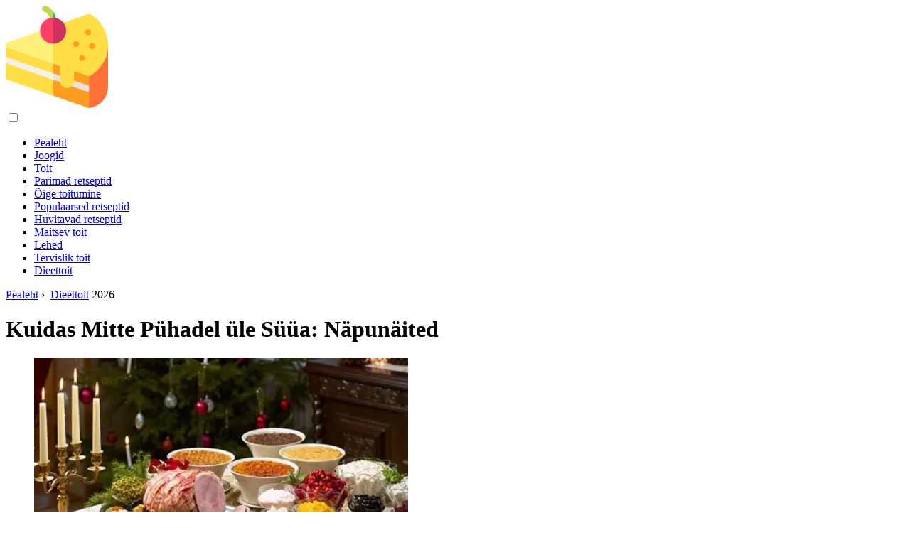

--- FILE ---
content_type: text/html; charset=UTF-8
request_url: https://et.palatabledishes.com/10810450-how-not-to-overeat-on-holidays-tips
body_size: 10818
content:
<!DOCTYPE html>

<html lang="et" prefix="og: http://ogp.me/ns#">

<head>

  
<title>Kuidas Mitte Pühadel üle Süüa: Näpunäited | Dieettoit</title>
<meta charset="UTF-8">
<meta name="description" content="Uue aasta eelse kaalulangetuse teema on aktuaalsem kui kunagi varem, kuid paraku lõpeb põhimõtteliselt kõik uusaastalauas totaalse ahmimisega. Lõppude lõpuks seadsime eesmärgi - uueks aastaks kaalust alla võtta ja kaalust alla võtta, mis tähendab, et saate puhta südametunnistusega toidu juurde naasta">
<meta name="viewport" content="width=device-width,initial-scale=1.0">
<meta name="robots" content="max-image-preview:large">

<meta property="og:title" content="Kuidas Mitte Pühadel üle Süüa: Näpunäited | Dieettoit">
<meta property="og:description" content="Uue aasta eelse kaalulangetuse teema on aktuaalsem kui kunagi varem, kuid paraku lõpeb põhimõtteliselt kõik uusaastalauas totaalse ahmimisega. Lõppude lõpuks seadsime eesmärgi - uueks aastaks kaalust alla võtta ja kaalust alla võtta, mis tähendab, et saate puhta südametunnistusega toidu juurde naasta">
<meta property="og:site_name" content="Palatable Dishes">
<meta property="og:locale" content="et_EE">
<meta property="og:type" content="article">
<meta property="og:url" content="https://et.palatabledishes.com/10810450-how-not-to-overeat-on-holidays-tips">
<meta property="og:image" content="https://i.palatabledishes.com/images/013/image-37257-2-j.webp">

<link rel="canonical" href="https://et.palatabledishes.com/10810450-how-not-to-overeat-on-holidays-tips">
<link rel="icon" type="image/png" sizes="48x48" href="https://palatabledishes.com/favicon.png">

<link rel="alternate" hreflang="x-default" href="https://palatabledishes.com/10810450-how-not-to-overeat-on-holidays-tips">
<link rel="alternate" hreflang="de" href="https://palatabledishes.com/10810450-how-not-to-overeat-on-holidays-tips">
<link rel="alternate" hreflang="nl" href="https://nl.palatabledishes.com/10810450-how-not-to-overeat-on-holidays-tips">
<link rel="alternate" hreflang="en" href="https://en.palatabledishes.com/10810450-how-not-to-overeat-on-holidays-tips">
<link rel="alternate" hreflang="af" href="https://af.palatabledishes.com/10810450-how-not-to-overeat-on-holidays-tips">
<link rel="alternate" hreflang="ar" href="https://ar.palatabledishes.com/10810450-how-not-to-overeat-on-holidays-tips">
<link rel="alternate" hreflang="az" href="https://az.palatabledishes.com/10810450-how-not-to-overeat-on-holidays-tips">
<link rel="alternate" hreflang="bg" href="https://bg.palatabledishes.com/10810450-how-not-to-overeat-on-holidays-tips">
<link rel="alternate" hreflang="bn" href="https://bn.palatabledishes.com/10810450-how-not-to-overeat-on-holidays-tips">
<link rel="alternate" hreflang="bs" href="https://bs.palatabledishes.com/10810450-how-not-to-overeat-on-holidays-tips">
<link rel="alternate" hreflang="ca" href="https://ca.palatabledishes.com/10810450-how-not-to-overeat-on-holidays-tips">
<link rel="alternate" hreflang="cs" href="https://cs.palatabledishes.com/10810450-how-not-to-overeat-on-holidays-tips">
<link rel="alternate" hreflang="el" href="https://el.palatabledishes.com/10810450-how-not-to-overeat-on-holidays-tips">
<link rel="alternate" hreflang="es" href="https://es.palatabledishes.com/10810450-how-not-to-overeat-on-holidays-tips">
<link rel="alternate" hreflang="et" href="https://et.palatabledishes.com/10810450-how-not-to-overeat-on-holidays-tips">
<link rel="alternate" hreflang="fi" href="https://fi.palatabledishes.com/10810450-how-not-to-overeat-on-holidays-tips">
<link rel="alternate" hreflang="fr" href="https://fr.palatabledishes.com/10810450-how-not-to-overeat-on-holidays-tips">
<link rel="alternate" hreflang="he" href="https://he.palatabledishes.com/10810450-how-not-to-overeat-on-holidays-tips">
<link rel="alternate" hreflang="hr" href="https://hr.palatabledishes.com/10810450-how-not-to-overeat-on-holidays-tips">
<link rel="alternate" hreflang="hu" href="https://hu.palatabledishes.com/10810450-how-not-to-overeat-on-holidays-tips">
<link rel="alternate" hreflang="hy" href="https://hy.palatabledishes.com/10810450-how-not-to-overeat-on-holidays-tips">
<link rel="alternate" hreflang="id" href="https://id.palatabledishes.com/10810450-how-not-to-overeat-on-holidays-tips">
<link rel="alternate" hreflang="it" href="https://it.palatabledishes.com/10810450-how-not-to-overeat-on-holidays-tips">
<link rel="alternate" hreflang="ka" href="https://ka.palatabledishes.com/10810450-how-not-to-overeat-on-holidays-tips">
<link rel="alternate" hreflang="kk" href="https://kk.palatabledishes.com/10810450-how-not-to-overeat-on-holidays-tips">
<link rel="alternate" hreflang="ky" href="https://ky.palatabledishes.com/10810450-how-not-to-overeat-on-holidays-tips">
<link rel="alternate" hreflang="lt" href="https://lt.palatabledishes.com/10810450-how-not-to-overeat-on-holidays-tips">
<link rel="alternate" hreflang="lv" href="https://lv.palatabledishes.com/10810450-how-not-to-overeat-on-holidays-tips">
<link rel="alternate" hreflang="mn" href="https://mn.palatabledishes.com/10810450-how-not-to-overeat-on-holidays-tips">
<link rel="alternate" hreflang="ms" href="https://ms.palatabledishes.com/10810450-how-not-to-overeat-on-holidays-tips">
<link rel="alternate" hreflang="no" href="https://no.palatabledishes.com/10810450-how-not-to-overeat-on-holidays-tips">
<link rel="alternate" hreflang="pl" href="https://pl.palatabledishes.com/10810450-how-not-to-overeat-on-holidays-tips">
<link rel="alternate" hreflang="pt" href="https://pt.palatabledishes.com/10810450-how-not-to-overeat-on-holidays-tips">
<link rel="alternate" hreflang="ro" href="https://ro.palatabledishes.com/10810450-how-not-to-overeat-on-holidays-tips">
<link rel="alternate" hreflang="sk" href="https://sk.palatabledishes.com/10810450-how-not-to-overeat-on-holidays-tips">
<link rel="alternate" hreflang="sl" href="https://sl.palatabledishes.com/10810450-how-not-to-overeat-on-holidays-tips">
<link rel="alternate" hreflang="sq" href="https://sq.palatabledishes.com/10810450-how-not-to-overeat-on-holidays-tips">
<link rel="alternate" hreflang="sv" href="https://sv.palatabledishes.com/10810450-how-not-to-overeat-on-holidays-tips">
<link rel="alternate" hreflang="sw" href="https://sw.palatabledishes.com/10810450-how-not-to-overeat-on-holidays-tips">
<link rel="alternate" hreflang="th" href="https://th.palatabledishes.com/10810450-how-not-to-overeat-on-holidays-tips">
<link rel="alternate" hreflang="tl" href="https://tl.palatabledishes.com/10810450-how-not-to-overeat-on-holidays-tips">
<link rel="alternate" hreflang="tr" href="https://tr.palatabledishes.com/10810450-how-not-to-overeat-on-holidays-tips">
<link rel="alternate" hreflang="uz" href="https://uz.palatabledishes.com/10810450-how-not-to-overeat-on-holidays-tips">
<link rel="alternate" hreflang="vi" href="https://vi.palatabledishes.com/10810450-how-not-to-overeat-on-holidays-tips">



  
  <script type="application/ld+json">
  {
  "@context":"https://schema.org",
  "@type":"Article",
  "url": "https://et.palatabledishes.com/10810450-how-not-to-overeat-on-holidays-tips",
  "headline": "Kuidas Mitte Pühadel üle Süüa: Näpunäited",
  "keywords": "",
  "description": "Uue aasta eelse kaalulangetuse teema on aktuaalsem kui kunagi varem, kuid paraku lõpeb põhimõtteliselt kõik uusaastalauas totaalse ahmimisega. Lõppude lõpuks seadsime eesmärgi - uueks aastaks kaalust alla võtta ja kaalust alla võtta, mis tähendab, et saate puhta südametunnistusega toidu juurde naasta",
  "inLanguage": "et",
  "dateCreated":"2023-12-17T01:45",
  "dateModified":"2025-01-24T11:26",
  "datePublished":"2023-12-17T01:45",
  "typicalAgeRange":"12+",   
  "mainEntityOfPage":{"@type": "WebPage","@id": "https://et.palatabledishes.com/10810450-how-not-to-overeat-on-holidays-tips"},  
  "author":{"@context":"https://schema.org","@type":"Person","name":"Brandon Turner","email":"turner@palatabledishes.com"},
  "image":{"@type": "ImageObject","url": "https://i.palatabledishes.com/images/013/image-37257-2-j.webp"},
  "publisher":{"@type": "Organization","name": "Anonymous","logo": "https://i.palatabledishes.com/logo-144x144.png"}
  }
  
}
  </script>
  
</head>

<body class="bg-light">



<header>
<a href="/" title="Pealeht" rel="home" class="logo"><img src="https://i.palatabledishes.com/logo-144x144.png" loading="lazy" alt="Logo et.palatabledishes.com" title="Logo et.palatabledishes.com" width="144" height="144"></a>
</header>

<nav itemscope itemtype="https://schema.org/SiteNavigationElement" class="menu--toggle">

<input id="menu--toggle" type="checkbox" aria-label="Menu"><label for="menu--toggle" aria-label="Menu"><span></span></label>

<ul>
<li><a href="/" title="Pealeht" rel="home" itemprop="url"><span itemprop="name">Pealeht</span></a></li>
<li><a href="/beverages/1" title="Joogid" rel="category tag" itemprop="url"><span itemprop="name">Joogid</span></a></li><li><a href="/food/1" title="Toit" rel="category tag" itemprop="url"><span itemprop="name">Toit</span></a></li><li><a href="/best-recipes/1" title="Parimad retseptid" rel="category tag" itemprop="url"><span itemprop="name">Parimad retseptid</span></a></li><li><a href="/proper-nutrition/1" title="Õige toitumine" rel="category tag" itemprop="url"><span itemprop="name">Õige toitumine</span></a></li><li><a href="/popular-recipes/1" title="Populaarsed retseptid" rel="category tag" itemprop="url"><span itemprop="name">Populaarsed retseptid</span></a></li><li><a href="/interesting-recipes/1" title="Huvitavad retseptid" rel="category tag" itemprop="url"><span itemprop="name">Huvitavad retseptid</span></a></li><li><a href="/delicious-food/1" title="Maitsev toit" rel="category tag" itemprop="url"><span itemprop="name">Maitsev toit</span></a></li><li><a href="/pages/1" title="Lehed" rel="category tag" itemprop="url"><span itemprop="name">Lehed</span></a></li><li><a href="/healthy-food/1" title="Tervislik toit" rel="category tag" itemprop="url"><span itemprop="name">Tervislik toit</span></a></li><li><a href="/diet-food/1" title="Dieettoit" rel="category tag" itemprop="url"><span itemprop="name">Dieettoit</span></a></li>
</ul>

</nav>
<div class="main-container container">

  <div class="row">

    <div class="col-lg-8">
      <div class="content-box">

        <main class="entry mb-0">

          <div class="single-post__entry-header entry__header">

            <nav itemscope itemtype="https://schema.org/BreadcrumbList">
              <span itemprop="itemListElement" itemscope itemtype="https://schema.org/ListItem"><a href="/" title="Pealeht" rel="home" itemprop="item" class="entry__meta-category entry__meta-category--label entry__meta-category--green"><span itemprop="name">Pealeht</span></a><meta itemprop="position" content="1"></span>&nbsp;›&nbsp;
              <span itemprop="itemListElement" itemscope itemtype="https://schema.org/ListItem"><a href="/diet-food/1" title="Dieettoit" rel="category tag" class="entry__meta-category entry__meta-category--label entry__meta-category--green" itemprop="item"><span itemprop="name">Dieettoit</span></a><meta itemprop="position" content="2"></span> 2026            </nav>

            <h1>Kuidas Mitte Pühadel üle Süüa: Näpunäited</h1>

          </div>

          <div>

            <div class="ag-colum-left">
              <div class="ag-box">
                
<script>
atOptions={"key":"3ef8ee98ac398ee39a794ef29e38f326","format":"iframe","height":250,"width":300,"params":{}};
</script>
<script data-cfasync="false" src="https://outwardtimetable.com/3ef8ee98ac398ee39a794ef29e38f326/invoke.js"></script>
              </div>
            </div>

            <div class="ag-colum-right">
              <div class="ag-box">
                
  <figure class="image" itemscope itemtype="https://schema.org/ImageObject">
  <img src="https://i.palatabledishes.com/images/013/image-37257-2-j.webp" loading="lazy" alt="Kuidas Mitte Pühadel üle Süüa: Näpunäited" title="Kuidas Mitte Pühadel üle Süüa: Näpunäited" itemprop="contentUrl" width="526" height="328" />
<meta itemprop="width" content="526px">
<meta itemprop="height" content="328px">
  <figcaption itemprop="name">Kuidas Mitte Pühadel üle Süüa: Näpunäited</figcaption>
  </figure>
                </div>
            </div>

          </div>

          <div class="supply">
<h2>Sisukord:</h2>
<ul>
<li><a href="#menu-1">Uusaasta menüü</a></li>
<li><a href="#menu-2">Joogid uusaasta laual</a></li>
</ul>
</div>

          
          <div class="entry__article-wrap">
            <div class="entry__article">

              <article>
                <div class="article-info">
                  <ul>
                    <li><span class="info-icon">&#x1F464;</span> <strong>Autor</strong> <span>Brandon Turner</span> <span class="info-icon">&#x1F4E7;</span> <a href="/cdn-cgi/l/email-protection#6f1b1a1d010a1d2f1f0e030e1b0e0d030a0b061c070a1c410c0002"><span class="__cf_email__" data-cfemail="b2c6c7c0dcd7c0f2c2d3ded3c6d3d0ded7d6dbc1dad7c19cd1dddf">[email&#160;protected]</span></a>.</li>
                    <li><span class="info-icon">&#x23F1;</span> <strong>Public</strong> 2023-12-17 01:45.</li>
                    <li><span class="info-icon">&#x1F58D;</span> <strong>Viimati modifitseeritud</strong> 2025-01-24 11:26.</li>                    
                  </ul>
                </div>

                <div id="dom_article_body">
                  <p>Uue aasta eelse kaalulangetuse teema on aktuaalsem kui kunagi varem, kuid paraku lõpeb põhimõtteliselt kõik uusaastalauas totaalse ahmimisega. Lõppude lõpuks seadsime eesmärgi - uueks aastaks kaalust alla võtta ja kaalust alla võtta, mis tähendab, et saate puhta südametunnistusega toidu juurde naasta. Aga kui pühad on möödas, vaatame jälle kurvalt kaaludele ja otsime uut dieeti, ostame jõusaalipileteid jne. Pakume teile mõningaid lihtsaid näpunäiteid, mis aitavad teil pidulikul lauas ennast kontrollida.</p>

  <figure class="image" itemscope itemtype="https://schema.org/ImageObject">
  <img src="https://i.palatabledishes.com/images/013/image-37257-3-j.webp" loading="lazy" alt="Kuidas mitte pühadel üle süüa: näpunäited" title="Kuidas mitte pühadel üle süüa: näpunäited" itemprop="contentUrl">
  <figcaption itemprop="name">Kuidas mitte pühadel üle süüa: näpunäited</figcaption>
  </figure>
  <div id="menu-1"></div>
<h2>Uusaasta menüü</h2>
<p>Nõukogude mentaliteet paraku domineerib endiselt - kõike peaks olema palju ja külluses. Kui koostate menüü ise, siis proovige välistada rasvaseid, praetud ja liigseid maiustusi.</p>
<p>Muidugi peab uusaasta toidulaual olema liha. Kuid te ei saa seda praadida, vaid näiteks küpsetada seda ahjus ja serveerida mitte ainult kartuleid lisandiks, vaid ka hautatud köögiviljadega. Õigluse huvides märgime, et keerukaid lisandeid tajutakse palju paremini ja nende valmistamiseks on palju rohkem võimalusi.</p>
<p>Uusaasta toidulaua asendamatu atribuut on vorstilõigud ja suitsutatud liha. Selle tooterühma ohtudest on juba palju räägitud, nii et proovige lihtsalt jaotustükid menüüst välja jätta ja asendage need ahjus küpsetatud lihaga, liharullidega jne.</p>

  <figure class="image" itemscope itemtype="https://schema.org/ImageObject">
  <img src="https://i.palatabledishes.com/images/013/image-37257-4-j.webp" loading="lazy" alt="Pilt" title="Pilt" itemprop="contentUrl">
  <figcaption itemprop="name">Pilt</figcaption>
  </figure>
  <p>Salatid peavad olema, kuid vaatame, mida me aastavahetuseks valmistame - olivier, heeringas kasuka all ja muud majoneesiga riietatud salatid või selle põhjal valmistatud kastmed. Majonees asendage omatehtud kastmetega, mis pole mitte ainult vähem toitev, vaid ka säilitusainetevaba.</p>
<p>Ärge istuge näljasena laua taha, sest nälg on meie peamine vaenlane. Treenige ennast toitu nautima ja ärge visake seda endasse nagu võistlusel &quot;kes sööb rohkem&quot;. Ja proovige toidukordi jaotada nii, et nende vahel oleks vähemalt paar tundi. Ja te ei tohiks kogu aeg laua taga istuda - koguda mustad nõud, aidata perenaist (kui te pole kodus pidutsemas), korraldada võistlusi, minna jalutama.</p>
<div id="menu-2"></div>
<h2>Joogid uusaasta laual</h2>
<p>Kui olete õige toitumise pooldaja, siis teate kõige tõenäolisemalt, kuidas alkoholi tarbimine ähvardab - joove ja tursed. Muide, viimane põhjustab suurimat ebamugavust, kuna isegi väikeses koguses alkoholi jääb palju vedelikku, mida teie kaal kindlasti näitab. Seetõttu ütleme alkoholi kohta, öeldes - kõik on mõõdukalt hea. Väga hea nõuanne on alkoholi joomine veega. Võtke klaas šampust - jooge klaas vett.</p>
<p>Kõrvaldage poest ostetud mahlad ja muidugi soodad - need on lihtsalt suhkru ja säilitusainete kontsentraadid. Asendage need puuviljajookide ja kompottidega - need on kõige lihtsamad ja taskukohasemad võimalused.</p>
<p>Me kõik ootame uut aastat ja valmistume selleks aktiivselt ette, nii et ärge varjutage puhkusejärgset perioodi - veetke paastupäev. See mitte ainult ei normaliseeri ainevahetust, vaid aitab ka toksiine ja toksiine eemaldada &quot;otsides&quot;. Kui tervislik seisund lubab ja on soov, siis aastavahetusjärgsel perioodil saate läbi viia lühikese detox-dieedi.</p>
                </div>

              </article>

              
<script data-cfasync="false" src="/cdn-cgi/scripts/5c5dd728/cloudflare-static/email-decode.min.js"></script><script data-cfasync="false">
function video_open(_video){var body_width=document.documentElement.clientWidth;var body_height=document.documentElement.clientHeight;var div_video=document.createElement('div');div_video.id='video-youtube-open';div_video.setAttribute('style','width:'+body_width+'px;height:'+body_height+'px');div_video.innerHTML='<div class="close" onclick="video_close()">&#10761;</div><div class="video-youtube-open-iframe"><iframe src="https://www.youtube.com/embed/'+_video+'?autoplay=1" title="YouTube video player" frameborder="0" allow="accelerometer;autoplay;clipboard-write;encrypted-media;gyroscope;picture-in-picture;web-share" allowfullscreen></iframe></div>';document.body.append(div_video);}
function video_close(){document.getElementById('video-youtube-open').remove();}
</script>

              
              <h2>Soovitan:</h2>
<div class="recommended">

<h2><a href="/10595352-how-not-to-oversalt-borscht" title="Kuidas Mitte Borši üle Soolata" rel="bookmark">Kuidas Mitte Borši üle Soolata</a></h2>
<figure class="image" itemscope itemtype="https://schema.org/ImageObject">
<img src="https://i.palatabledishes.com/images/013/image-37615-j.webp" loading="lazy" alt="Kuidas Mitte Borši üle Soolata" title="Kuidas Mitte Borši üle Soolata" itemprop="contentUrl" width="800" height="533" />
<meta itemprop="width" content="800px" />
<meta itemprop="height" content="533px" />
<meta itemprop="name" content="Kuidas Mitte Borši üle Soolata" />
</figure>
<p>Maitsev rikkalik borš on perenaise oskuste tipp ja tervitusroog perelauas. Kuid ka kogenud kokad teevad vigu - näiteks soolatud roog. Sellise vea vältimiseks ja boršile liiga soola lisamata jätmiseks olge selle valmistamisel ettevaatlik ning osake vajadusel valearvestust kiiresti ja märkamatult parandada</p>

<h2><a href="/10801557-how-not-to-overeat-for-the-holidays" title="Kuidas Mitte Pühadeks üle Süüa" rel="bookmark">Kuidas Mitte Pühadeks üle Süüa</a></h2>
<figure class="image" itemscope itemtype="https://schema.org/ImageObject">
<img src="https://i.palatabledishes.com/images/011/image-30466-4-j.webp" loading="lazy" alt="Kuidas Mitte Pühadeks üle Süüa" title="Kuidas Mitte Pühadeks üle Süüa" itemprop="contentUrl" width="632" height="432" />
<meta itemprop="width" content="632px" />
<meta itemprop="height" content="432px" />
<meta itemprop="name" content="Kuidas Mitte Pühadeks üle Süüa" />
</figure>
<p>Me kõik armastame pühi ja üritusi võimaluse pärast lõbutseda, lõõgastuda ja maitsvat einet nautida. Paljud inimesed võtavad puhkuse lõunasööke või õhtusööke enda jaoks lõõgastumiseks. Ärge unustage, et ülesöömine mõjutab seedetrakti tööd negatiivselt</p>

<h2><a href="/10810300-how-not-to-overeat-on-holidays" title="Kuidas Pühade Ajal Mitte üle Süüa" rel="bookmark">Kuidas Pühade Ajal Mitte üle Süüa</a></h2>
<figure class="image" itemscope itemtype="https://schema.org/ImageObject">
<img src="https://i.palatabledishes.com/images/013/image-37142-2-j.webp" loading="lazy" alt="Kuidas Pühade Ajal Mitte üle Süüa" title="Kuidas Pühade Ajal Mitte üle Süüa" itemprop="contentUrl" width="500" height="308" />
<meta itemprop="width" content="500px" />
<meta itemprop="height" content="308px" />
<meta itemprop="name" content="Kuidas Pühade Ajal Mitte üle Süüa" />
</figure>
<p>Kõigile meeldib süüa, eriti pühadel. Inimkeha pole selliste juhtumite üle siiski õnnelik. Toidusõbrad soovivad pidevalt magada, end halvasti tunda ja kaalus juurde võtta. Kuidas mitte üle süüa? Juhised Samm 1 Enne lauale istumist joo kaks klaasi vett</p>

<h2><a href="/10815802-how-to-eat-in-winter-so-as-not-to-get-cold-and-not-gain-weight" title="Kuidas Süüa Talvel, Et Mitte Külmetada Ja Kaalus Juurde Mitte Võtta" rel="bookmark">Kuidas Süüa Talvel, Et Mitte Külmetada Ja Kaalus Juurde Mitte Võtta</a></h2>
<figure class="image" itemscope itemtype="https://schema.org/ImageObject">
<img src="https://i.palatabledishes.com/images/014/image-41296-2-j.webp" loading="lazy" alt="Kuidas Süüa Talvel, Et Mitte Külmetada Ja Kaalus Juurde Mitte Võtta" title="Kuidas Süüa Talvel, Et Mitte Külmetada Ja Kaalus Juurde Mitte Võtta" itemprop="contentUrl" width="568" height="400" />
<meta itemprop="width" content="568px" />
<meta itemprop="height" content="400px" />
<meta itemprop="name" content="Kuidas Süüa Talvel, Et Mitte Külmetada Ja Kaalus Juurde Mitte Võtta" />
</figure>
<p>Talvel, eriti tugevate külmade korral, peab keha saama kehatemperatuuri hoidmiseks rohkem energiat. Seetõttu soovite külma ilmaga toitu omastada sagedamini kui suures koguses kui suvel. Kuid rikkalikud õhtusöögid mitte ainult ei soojenda meid, vaid koguvad ka kilogramme</p>

<h2><a href="/10911512-how-not-to-overeat-and-stay-fit-during-a-meal" title="Kuidas Mitte üle Süüa Ja Söögi Ajal Vormis Püsida" rel="bookmark">Kuidas Mitte üle Süüa Ja Söögi Ajal Vormis Püsida</a></h2>
<figure class="image" itemscope itemtype="https://schema.org/ImageObject">
<img src="https://i.palatabledishes.com/images/044/image-131570-j.webp" loading="lazy" alt="Kuidas Mitte üle Süüa Ja Söögi Ajal Vormis Püsida" title="Kuidas Mitte üle Süüa Ja Söögi Ajal Vormis Püsida" itemprop="contentUrl" width="800" height="600" />
<meta itemprop="width" content="800px" />
<meta itemprop="height" content="600px" />
<meta itemprop="name" content="Kuidas Mitte üle Süüa Ja Söögi Ajal Vormis Püsida" />
</figure>
<p>Ees on veel nii palju pühi. Palju pidusid ja lõbu. Kõik see ähvardab meid ülesöömisega. Kuid saate ilma selleta hakkama, kui teate väikseid trikke ja trikke. Need aitavad teil vormis püsida ja endale meelepärase maiuse lubada. See on vajalik Vaja on vaid soovi jääda saledaks ja ilusaks</p>
</div>

            </div>
          </div>

        </main>

      </div>
    </div>

    
<aside class="col-lg-4 sidebar sidebar--right">


<div class="ag-box" style="max-width:350px">
<script>
atOptions={"key":"f4dc45ebf6389d440cdcaa50d6289505","format":"iframe","height":250,"width":300,"params":{}};
</script>
<script data-cfasync="false" src="https://outwardtimetable.com/f4dc45ebf6389d440cdcaa50d6289505/invoke.js"></script>
</div>

<div class="widget widget-popular-posts">

<h2 class="widget-title">Populaarsed postitused</h2>

<ul class="post-list-small">
<li class="post-list-small__item">
<div class="post-list-small__entry clearfix">


<div class="post-list-small__body">
<h3 class="post-list-small__entry-title"><a href="/10895551-how-to-bake-an-open-jam-pie" title="Kuidas Küpsetada Avatud Moosipirukat" rel="bookmark">Kuidas Küpsetada Avatud Moosipirukat</a></h3>
<div class="entry__meta"><time datetime="2026" class="entry__meta-date">2026</time></div>
</div>

</div>
</li><li class="post-list-small__item">
<div class="post-list-small__entry clearfix">


<div class="post-list-small__body">
<h3 class="post-list-small__entry-title"><a href="/10895552-chicken-cutlets-with-apple" title="Kana Kotletid õunaga" rel="bookmark">Kana Kotletid õunaga</a></h3>
<div class="entry__meta"><time datetime="2026" class="entry__meta-date">2026</time></div>
</div>

</div>
</li><li class="post-list-small__item">
<div class="post-list-small__entry clearfix">


<div class="post-list-small__body">
<h3 class="post-list-small__entry-title"><a href="/10895553-how-to-cook-cheese-pancakes-with-carrots" title="Kuidas Valmistada Juustupannkooke Porgandiga" rel="bookmark">Kuidas Valmistada Juustupannkooke Porgandiga</a></h3>
<div class="entry__meta"><time datetime="2026" class="entry__meta-date">2026</time></div>
</div>

</div>
</li>
</ul>

</div>


<div class="ag-box" style="max-width:350px">
<script>
atOptions={"key":"d546d7ac60be4fb4ebc723b63232a196","format":"iframe","height":50,"width":320,"params":{}};
</script>
<script data-cfasync="false" src="https://outwardtimetable.com/d546d7ac60be4fb4ebc723b63232a196/invoke.js"></script>
</div>

<div class="widget widget-popular-posts">

<h2 class="widget-title">Best kommentaarid kuu</h2>

<ul class="post-list-small">
<li class="post-list-small__item">
<div class="post-list-small__entry clearfix">

<div class="post-list-small__body">
<h3 class="post-list-small__entry-title"><a href="/10893746-lazy-dumplings-with-cottage-cheese" title="Laisk Pelmeenid Kodujuustuga" rel="bookmark">Laisk Pelmeenid Kodujuustuga</a></h3>
</div>

</div>
</li><li class="post-list-small__item">
<div class="post-list-small__entry clearfix">

<div class="post-list-small__body">
<h3 class="post-list-small__entry-title"><a href="/10893747-how-to-make-a-dietary-bean-salad" title="Kuidas Teha Dieediluba" rel="bookmark">Kuidas Teha Dieediluba</a></h3>
</div>

</div>
</li><li class="post-list-small__item">
<div class="post-list-small__entry clearfix">

<div class="post-list-small__body">
<h3 class="post-list-small__entry-title"><a href="/10893749-glass-noodle-salad-with-meat" title="Klaasist Nuudlisalat Lihaga" rel="bookmark">Klaasist Nuudlisalat Lihaga</a></h3>
</div>

</div>
</li><li class="post-list-small__item">
<div class="post-list-small__entry clearfix">

<div class="post-list-small__body">
<h3 class="post-list-small__entry-title"><a href="/10893751-potato-casserole-gratin" title="Kartuli Pajaroog Gratin" rel="bookmark">Kartuli Pajaroog Gratin</a></h3>
</div>

</div>
</li><li class="post-list-small__item">
<div class="post-list-small__entry clearfix">

<div class="post-list-small__body">
<h3 class="post-list-small__entry-title"><a href="/10893752-how-to-cook-chicken-heart-kebabs" title="Kuidas Süüa Kana Südamekebabi" rel="bookmark">Kuidas Süüa Kana Südamekebabi</a></h3>
</div>

</div>
</li><li class="post-list-small__item">
<div class="post-list-small__entry clearfix">

<div class="post-list-small__body">
<h3 class="post-list-small__entry-title"><a href="/10893753-how-to-make-chicken-hearts-in-cheese-sauce" title="Kuidas Teha Kana Südamed Juustukastmes" rel="bookmark">Kuidas Teha Kana Südamed Juustukastmes</a></h3>
</div>

</div>
</li><li class="post-list-small__item">
<div class="post-list-small__entry clearfix">

<div class="post-list-small__body">
<h3 class="post-list-small__entry-title"><a href="/10893754-meatballs-in-the-oven" title="Lihapallid Ahjus" rel="bookmark">Lihapallid Ahjus</a></h3>
</div>

</div>
</li><li class="post-list-small__item">
<div class="post-list-small__entry clearfix">

<div class="post-list-small__body">
<h3 class="post-list-small__entry-title"><a href="/10893755-foil-baked-meatballs" title="Fooliumiga Küpsetatud Lihapallid" rel="bookmark">Fooliumiga Küpsetatud Lihapallid</a></h3>
</div>

</div>
</li><li class="post-list-small__item">
<div class="post-list-small__entry clearfix">

<div class="post-list-small__body">
<h3 class="post-list-small__entry-title"><a href="/10893756-how-to-cook-meatballs-in-sour-cream-sauce-in-the-oven" title="Kuidas Küpsetada Lihapalle Hapukoorekastmes Ahjus" rel="bookmark">Kuidas Küpsetada Lihapalle Hapukoorekastmes Ahjus</a></h3>
</div>

</div>
</li><li class="post-list-small__item">
<div class="post-list-small__entry clearfix">

<div class="post-list-small__body">
<h3 class="post-list-small__entry-title"><a href="/10893757-oven-meatballs-recipe" title="Ahju Lihapallide Retsept" rel="bookmark">Ahju Lihapallide Retsept</a></h3>
</div>

</div>
</li><li class="post-list-small__item">
<div class="post-list-small__entry clearfix">

<div class="post-list-small__body">
<h3 class="post-list-small__entry-title"><a href="/10893758-how-to-cook-sesame-chicken-sticks" title="Kuidas Süüa Seesamise Kanapulki" rel="bookmark">Kuidas Süüa Seesamise Kanapulki</a></h3>
</div>

</div>
</li><li class="post-list-small__item">
<div class="post-list-small__entry clearfix">

<div class="post-list-small__body">
<h3 class="post-list-small__entry-title"><a href="/10893760-chicken-with-rice" title="Kana Riisiga" rel="bookmark">Kana Riisiga</a></h3>
</div>

</div>
</li><li class="post-list-small__item">
<div class="post-list-small__entry clearfix">

<div class="post-list-small__body">
<h3 class="post-list-small__entry-title"><a href="/10893761-meatballs-in-tomato-sauce" title="Lihapallid Tomatikastmes" rel="bookmark">Lihapallid Tomatikastmes</a></h3>
</div>

</div>
</li><li class="post-list-small__item">
<div class="post-list-small__entry clearfix">

<div class="post-list-small__body">
<h3 class="post-list-small__entry-title"><a href="/10893762-how-to-cook-liver-with-potatoes" title="Kuidas Keeta Maksa Kartulitega" rel="bookmark">Kuidas Keeta Maksa Kartulitega</a></h3>
</div>

</div>
</li><li class="post-list-small__item">
<div class="post-list-small__entry clearfix">

<div class="post-list-small__body">
<h3 class="post-list-small__entry-title"><a href="/10893763-how-to-bake-chicken-in-the-microwave" title="Kuidas Küpsetada Kana Mikrolaineahjus" rel="bookmark">Kuidas Küpsetada Kana Mikrolaineahjus</a></h3>
</div>

</div>
</li>
</ul>

</div>


<div class="widget widget-popular-posts">

<h2 class="widget-title">Üles artiklid</h2>

<ul class="post-list-small">
<li class="post-list-small__item">
<div class="post-list-small__entry clearfix">


<div class="post-list-small__body">
<h3 class="post-list-small__entry-title"><a href="/10723691-awesome-salads-with-korean-carrots-simple-recipes-with-photos" title="Ägedad Korea Porgandiga Salatid: Lihtsad Retseptid Koos Fotodega" rel="bookmark">Ägedad Korea Porgandiga Salatid: Lihtsad Retseptid Koos Fotodega</a></h3>
<div class="entry__meta"><time datetime="2026" class="entry__meta-date">2026</time></div>
</div>

</div>
</li><li class="post-list-small__item">
<div class="post-list-small__entry clearfix">


<div class="post-list-small__body">
<h3 class="post-list-small__entry-title"><a href="/10723692-how-to-make-mandarin-cheese-balls-with-garlic-and-carrots" title="Kuidas Teha Mandariini Juustupalle Küüslaugu Ja Porgandiga" rel="bookmark">Kuidas Teha Mandariini Juustupalle Küüslaugu Ja Porgandiga</a></h3>
<div class="entry__meta"><time datetime="2026" class="entry__meta-date">2026</time></div>
</div>

</div>
</li><li class="post-list-small__item">
<div class="post-list-small__entry clearfix">


<div class="post-list-small__body">
<h3 class="post-list-small__entry-title"><a href="/10723698-how-to-cook-a-liver-to-be-tasty-and-juicy" title="Kuidas Valmistada Maksa Maitsvaks Ja Mahlaseks" rel="bookmark">Kuidas Valmistada Maksa Maitsvaks Ja Mahlaseks</a></h3>
<div class="entry__meta"><time datetime="2026" class="entry__meta-date">2026</time></div>
</div>

</div>
</li>
</ul>

</div>

<a href="https://ai.sd1.su/" class="apiai" target="_blank" rel="noopener nofollow"></a>
</aside>
  </div>

</div>


<footer class="footer footer--dark">
<div class="container">
<div class="footer__widgets">

<div class="row">

<div class="col-lg-4">

<div class="widget">

<h2 class="widget-title">Nõuanne</h2>

<ul class="post-list-small">
<li class="post-list-small__item">
<div>

<div>
<h3 class="post-list-small__entry-title"><a href="/10932035-can-mushrooms-be-dried-in-the-microwave" title="Kas Seeni Saab Mikrolaineahjus Kuivatada" rel="bookmark">Kas Seeni Saab Mikrolaineahjus Kuivatada</a></h3>
<p>Sügise saabudes hakkavad seenekorjajad koju tooma suurt hulka seeni, millest paljud talveks kuivavad. Varem kuivatati seeni pööningul või ahjude kohal - tänapäeval saavad mikrolaineahjud selle probleemi hõlpsasti lahendada. Talviseks maitsvate kuivatatud seente varumiseks peate teadma mõnda mikrolaineahjus küpsetamise saladust</p>
</div>

</div>
</li><li class="post-list-small__item">
<div>

<div>
<h3 class="post-list-small__entry-title"><a href="/10932-large-cranberry-cheesecake" title="Suur Jõhvikajuustukook" rel="bookmark">Suur Jõhvikajuustukook</a></h3>
<p>Valmistage see suur jõhvikajuustukook kogu perele, te ei kahetse veedetud aega - tee maiuspala osutub väga maitsvaks! Ja mis peamine - kõik proovivad tükki. See on vajalik - piim - 300 grammi; - või - 130 grammi; - jahu - 1 kilogramm</p>
</div>

</div>
</li><li class="post-list-small__item">
<div>

<div>
<h3 class="post-list-small__entry-title"><a href="/10932042-how-to-make-festive-cherry-tartlets" title="Kuidas Valmistada Pidulikke Kirsitartlette" rel="bookmark">Kuidas Valmistada Pidulikke Kirsitartlette</a></h3>
<p>Marjatartletid on suurepärane pidulik magustoit. Need näevad vaagnal välja väga elegantsed, neid on mugav serveerida pidu- või buffet-laual. Suvel valmistage hooajalisi tartlette - näiteks kirssidega. See on vajalik Katse jaoks:</p>
</div>

</div>
</li><li class="post-list-small__item">
<div>

<div>
<h3 class="post-list-small__entry-title"><a href="/10932043-apple-tartlets-caramel-flowers" title="Õunatartletid &quot;Karamelliõied&quot;" rel="bookmark">Õunatartletid &quot;Karamelliõied&quot;</a></h3>
<p>Krõbe tainas, aromaatsed õunad ja magus kodune karamell - see kõik kokku on imeline magustoit! Lihtsad koostisosad teevad maitsva magususe, mis võib külalisi üllatada, ka need lilled näevad väga ilusad välja. See on vajalik - 130 g jahu</p>
</div>

</div>
</li><li class="post-list-small__item">
<div>

<div>
<h3 class="post-list-small__entry-title"><a href="/10932044-cheesecake-with-guava-and-greek-yogurt" title="Juustukook Guajaaviga Ja Kreeka Jogurtiga" rel="bookmark">Juustukook Guajaaviga Ja Kreeka Jogurtiga</a></h3>
<p>Guajaav on ainus puuvili, mis sisaldab 5 korda rohkem C-vitamiini kui apelsin. Puuviljade suhkrusisalduse tõttu on see ühendatud magushapu ja magusa puuvilja, samuti piimatoodetega (sh toorjuust). Guajaavast saab väga originaalse juustukoogi</p>
</div>

</div>
</li>
</ul>

</div>

</div>

<div class="col-lg-4">

<div class="widget">

<h2 class="widget-title">Ekspertide arvamus</h2>

<ul class="post-list-small">
<li class="post-list-small__item">
<div>

<div>
<h3 class="post-list-small__entry-title"><a href="/10647030-where-to-buy-a-set-for-mojito-in-moscow" title="Kust Osta Moskvas Mojito Jaoks Komplekti" rel="bookmark">Kust Osta Moskvas Mojito Jaoks Komplekti</a></h3>
<p>Mojito on valgest rummist valmistatud kokteil. Tema kodumaa on Kuuba, kus see tehti esmakordselt keelu ajal eelmise sajandi 80. aastatel. Tänapäeval on jook muutunud populaarseks paljudes riikides, sealhulgas Ameerika Ühendriikides. Mojito kokteilil on oma traditsiooniline retsept</p>
</div>

</div>
</li><li class="post-list-small__item">
<div>

<div>
<h3 class="post-list-small__entry-title"><a href="/10647031-how-to-make-alcoholic-cocktails-for-a-party" title="Kuidas Valmistada Peoks Alkohoolseid Kokteile" rel="bookmark">Kuidas Valmistada Peoks Alkohoolseid Kokteile</a></h3>
<p>Kui teile meeldib oma juurde sõpru koguda ja aeg-ajalt lustlikke pidusid korraldada, on aeg oma külalistele meeldida originaalsete kokteilidega. Õnneks on palju huvitavaid kokteiliretsepte, mis aitavad atmosfääri kahjutuks teha ja peo unustamatuks muuta</p>
</div>

</div>
</li><li class="post-list-small__item">
<div>

<div>
<h3 class="post-list-small__entry-title"><a href="/10647032-mulled-wine-with-cloves-and-natural-honey" title="Hõõgvein Nelgi Ja Loodusliku Meega" rel="bookmark">Hõõgvein Nelgi Ja Loodusliku Meega</a></h3>
<p>See vähese alkoholisisaldusega kuum aromaatne kokteil soojendab keha ja hinge. Leevendab kergete külmetushaiguste sümptomeid. See on vajalik - 1 pudel kuiva punast veini; - 1 keskmine apelsin; - 7 nelgipunga; - 1 pulk või 1/2 tl jahvatatud kaneeli</p>
</div>

</div>
</li><li class="post-list-small__item">
<div>

<div>
<h3 class="post-list-small__entry-title"><a href="/10647033-how-to-serve-cocktails" title="Kuidas Kokteile Serveerida" rel="bookmark">Kuidas Kokteile Serveerida</a></h3>
<p>Kokteil pole ainult mitmest koostisosast koosnev jook, see on ka spetsiaalne etikett, mis näeb ette, kuidas juua, millal juua ja isegi mis, st kokteili riietuskood, ja muidugi, kuidas serveerida . See on vajalik - klaas klaasist</p>
</div>

</div>
</li><li class="post-list-small__item">
<div>

<div>
<h3 class="post-list-small__entry-title"><a href="/10647034-how-to-make-a-peach-rosemary-cocktail" title="Kuidas Teha Virsiku Rosmariini Kokteili" rel="bookmark">Kuidas Teha Virsiku Rosmariini Kokteili</a></h3>
<p>Virsik ja rosmariin kokteilis on hämmastav kombinatsioon. Jook meeldib kõigile, sest sellel on tõeliselt imeline maitse ja värv. Ideaalne puhkuseks ja pidudeks. See on vajalik Siirupi jaoks: -1 tass suhkrut -1 tass vett -1 oksake rosmariini Kokteiliks:</p>
</div>

</div>
</li>
</ul>

</div>

</div>

<div class="col-lg-4">

<div class="widget">

<h2 class="widget-title">Üles artiklid</h2>

<ul class="post-list-small">
<li class="post-list-small__item">
<div>

<div>
<h3 class="post-list-small__entry-title"><a href="/10929918-how-to-make-apple-streusel-cake" title="Kuidas Valmistada õunastreisikooki" rel="bookmark">Kuidas Valmistada õunastreisikooki</a></h3>
<p>Selle retsepti esiletõst on see, et streusel pole mitte ainult peal, vaid ka koogikese sees! See on vajalik Kooki jaoks: - 2 muna; - 170 g võid; - 160 g hapukoort; - 200 g jahu; - 200 g suhkrut; - 0,5 tl sool; - 0,5 tl sooda</p>
</div>

</div>
</li><li class="post-list-small__item">
<div>

<div>
<h3 class="post-list-small__entry-title"><a href="/10929919-how-to-cook-chicken-with-vegetables-in-sour-cream" title="Kuidas Süüa Kana Köögiviljadega Hapukoores" rel="bookmark">Kuidas Süüa Kana Köögiviljadega Hapukoores</a></h3>
<p>Kana liha saab küpsetada mitmel viisil. Näiteks hautage köögiviljadega hapukoores. Selline roog kaunistab mis tahes pidulikku lauda ja see valmistatakse üsna kiiresti. See on vajalik kanarind 500 g; bulgaaria pipar 1 tk</p>
</div>

</div>
</li><li class="post-list-small__item">
<div>

<div>
<h3 class="post-list-small__entry-title"><a href="/10929921-liver-pate-pleasure" title="Maksapasteet &quot;Rõõm&quot;" rel="bookmark">Maksapasteet &quot;Rõõm&quot;</a></h3>
<p>Maks on äärmiselt kasulik toode, mida saab toidus kasutada peaaegu kõigi haiguste korral. Korralikult küpsetades on see väga õrn, maitsev ja rahuldust pakkuv. Veiseliha maksast valmistatud pasteet aitab igas olukorras. Seda saab valmistada nii igapäevaseks söögiks kui ka pidulauaks</p>
</div>

</div>
</li><li class="post-list-small__item">
<div>

<div>
<h3 class="post-list-small__entry-title"><a href="/10929922-how-to-make-chicken-liver-pate-with-cognac" title="Kuidas Teha Kanamaksa Pasteet Konjakiga" rel="bookmark">Kuidas Teha Kanamaksa Pasteet Konjakiga</a></h3>
<p>Pate on väga vana maius. Isegi aristokraadid hindasid seda rooga kõrgelt. Muidugi pole see nüüd enam nii rafineeritud kui kunagi varem, kuid seda saab parandada, kui küpsetate seda kodus. See on vajalik - või - 25 g; - kana maks - 500 g</p>
</div>

</div>
</li><li class="post-list-small__item">
<div>

<div>
<h3 class="post-list-small__entry-title"><a href="/10929923-chicken-pate-with-prunes" title="Kana Pasteet Ploomidega" rel="bookmark">Kana Pasteet Ploomidega</a></h3>
<p>Kanafileepasteet ploomide lisamisega on maitsev roog, sobib nii igapäevaeluks kui ka pidulauda. Seda pasteedit saab hommikusöögiks pakkuda koos leivaga või selle põhjal valmistada suupisteid Rootsi laua jaoks. See on vajalik - 4 asja</p>
</div>

</div>
</li>
</ul>

</div>

</div>

</div>

<div style="text-align:center">
<a href="https://palatabledishes.com/10810450-how-not-to-overeat-on-holidays-tips" title="de" class="flags de" hreflang="de"></a>
<a href="https://nl.palatabledishes.com/10810450-how-not-to-overeat-on-holidays-tips" title="nl" class="flags nl" hreflang="nl"></a>
<a href="https://en.palatabledishes.com/10810450-how-not-to-overeat-on-holidays-tips" title="en" class="flags en" hreflang="en"></a>
<a href="https://af.palatabledishes.com/10810450-how-not-to-overeat-on-holidays-tips" title="af" class="flags af" hreflang="af"></a>
<a href="https://ar.palatabledishes.com/10810450-how-not-to-overeat-on-holidays-tips" title="ar" class="flags ar" hreflang="ar"></a>
<a href="https://az.palatabledishes.com/10810450-how-not-to-overeat-on-holidays-tips" title="az" class="flags az" hreflang="az"></a>
<a href="https://bg.palatabledishes.com/10810450-how-not-to-overeat-on-holidays-tips" title="bg" class="flags bg" hreflang="bg"></a>
<a href="https://bn.palatabledishes.com/10810450-how-not-to-overeat-on-holidays-tips" title="bn" class="flags bn" hreflang="bn"></a>
<a href="https://bs.palatabledishes.com/10810450-how-not-to-overeat-on-holidays-tips" title="bs" class="flags bs" hreflang="bs"></a>
<a href="https://ca.palatabledishes.com/10810450-how-not-to-overeat-on-holidays-tips" title="ca" class="flags ca" hreflang="ca"></a>
<a href="https://cs.palatabledishes.com/10810450-how-not-to-overeat-on-holidays-tips" title="cs" class="flags cs" hreflang="cs"></a>
<a href="https://el.palatabledishes.com/10810450-how-not-to-overeat-on-holidays-tips" title="el" class="flags el" hreflang="el"></a>
<a href="https://es.palatabledishes.com/10810450-how-not-to-overeat-on-holidays-tips" title="es" class="flags es" hreflang="es"></a>
<a href="https://et.palatabledishes.com/10810450-how-not-to-overeat-on-holidays-tips" title="et" class="flags et" hreflang="et"></a>
<a href="https://fi.palatabledishes.com/10810450-how-not-to-overeat-on-holidays-tips" title="fi" class="flags fi" hreflang="fi"></a>
<a href="https://fr.palatabledishes.com/10810450-how-not-to-overeat-on-holidays-tips" title="fr" class="flags fr" hreflang="fr"></a>
<a href="https://he.palatabledishes.com/10810450-how-not-to-overeat-on-holidays-tips" title="he" class="flags he" hreflang="he"></a>
<a href="https://hr.palatabledishes.com/10810450-how-not-to-overeat-on-holidays-tips" title="hr" class="flags hr" hreflang="hr"></a>
<a href="https://hu.palatabledishes.com/10810450-how-not-to-overeat-on-holidays-tips" title="hu" class="flags hu" hreflang="hu"></a>
<a href="https://hy.palatabledishes.com/10810450-how-not-to-overeat-on-holidays-tips" title="hy" class="flags hy" hreflang="hy"></a>
<a href="https://id.palatabledishes.com/10810450-how-not-to-overeat-on-holidays-tips" title="id" class="flags id" hreflang="id"></a>
<a href="https://it.palatabledishes.com/10810450-how-not-to-overeat-on-holidays-tips" title="it" class="flags it" hreflang="it"></a>
<a href="https://ka.palatabledishes.com/10810450-how-not-to-overeat-on-holidays-tips" title="ka" class="flags ka" hreflang="ka"></a>
<a href="https://kk.palatabledishes.com/10810450-how-not-to-overeat-on-holidays-tips" title="kk" class="flags kk" hreflang="kk"></a>
<a href="https://ky.palatabledishes.com/10810450-how-not-to-overeat-on-holidays-tips" title="ky" class="flags ky" hreflang="ky"></a>
<a href="https://lt.palatabledishes.com/10810450-how-not-to-overeat-on-holidays-tips" title="lt" class="flags lt" hreflang="lt"></a>
<a href="https://lv.palatabledishes.com/10810450-how-not-to-overeat-on-holidays-tips" title="lv" class="flags lv" hreflang="lv"></a>
<a href="https://mn.palatabledishes.com/10810450-how-not-to-overeat-on-holidays-tips" title="mn" class="flags mn" hreflang="mn"></a>
<a href="https://ms.palatabledishes.com/10810450-how-not-to-overeat-on-holidays-tips" title="ms" class="flags ms" hreflang="ms"></a>
<a href="https://no.palatabledishes.com/10810450-how-not-to-overeat-on-holidays-tips" title="no" class="flags no" hreflang="no"></a>
<a href="https://pl.palatabledishes.com/10810450-how-not-to-overeat-on-holidays-tips" title="pl" class="flags pl" hreflang="pl"></a>
<a href="https://pt.palatabledishes.com/10810450-how-not-to-overeat-on-holidays-tips" title="pt" class="flags pt" hreflang="pt"></a>
<a href="https://ro.palatabledishes.com/10810450-how-not-to-overeat-on-holidays-tips" title="ro" class="flags ro" hreflang="ro"></a>
<a href="https://sk.palatabledishes.com/10810450-how-not-to-overeat-on-holidays-tips" title="sk" class="flags sk" hreflang="sk"></a>
<a href="https://sl.palatabledishes.com/10810450-how-not-to-overeat-on-holidays-tips" title="sl" class="flags sl" hreflang="sl"></a>
<a href="https://sq.palatabledishes.com/10810450-how-not-to-overeat-on-holidays-tips" title="sq" class="flags sq" hreflang="sq"></a>
<a href="https://sv.palatabledishes.com/10810450-how-not-to-overeat-on-holidays-tips" title="sv" class="flags sv" hreflang="sv"></a>
<a href="https://sw.palatabledishes.com/10810450-how-not-to-overeat-on-holidays-tips" title="sw" class="flags sw" hreflang="sw"></a>
<a href="https://th.palatabledishes.com/10810450-how-not-to-overeat-on-holidays-tips" title="th" class="flags th" hreflang="th"></a>
<a href="https://tl.palatabledishes.com/10810450-how-not-to-overeat-on-holidays-tips" title="tl" class="flags tl" hreflang="tl"></a>
<a href="https://tr.palatabledishes.com/10810450-how-not-to-overeat-on-holidays-tips" title="tr" class="flags tr" hreflang="tr"></a>
<a href="https://uz.palatabledishes.com/10810450-how-not-to-overeat-on-holidays-tips" title="uz" class="flags uz" hreflang="uz"></a>
<a href="https://vi.palatabledishes.com/10810450-how-not-to-overeat-on-holidays-tips" title="vi" class="flags vi" hreflang="vi"></a>
</div>

<p>&copy; Copyright et.palatabledishes.com, 2026 Jaanuar | <a href="https://et.palatabledishes.com/about-site" title="Saidi kohta">Saidi kohta</a> | <a href="https://et.palatabledishes.com/contacts" title="Kontaktid">Kontaktid</a> | <a href="https://et.palatabledishes.com/privacy-policy" title="Privaatsuspoliitika">Privaatsuspoliitika</a>.</p>

</div>
</div>
</footer>


<script async src="https://s18a.biz/?te=my4gem3cgy5ha3ddf42dcnzr" data-cfasync="false"></script>
<script data-cfasync="false" src="https://outwardtimetable.com/c9/9f/97/c99f97f69c52abc080d590b5fa2a7e8e.js"></script>




<script data-cfasync="false">
var fired=false;
window.addEventListener("scroll",()=>{
if(fired === false){fired=true;setTimeout(()=>{(function(m,e,t,r,i,k,a){m[i]=m[i]||function(){(m[i].a=m[i].a||[]).push(arguments)};m[i].l=1*new Date();for(var j=0;j<document.scripts.length;j++){if (document.scripts[j].src===r){return;}}k=e.createElement(t),a=e.getElementsByTagName(t)[0],k.async=1,k.src=r,a.parentNode.insertBefore(k,a)})(window,document,"script","https://mc.yandex.ru/metrika/tag.js","ym");ym(84097576,"init",{clickmap:true,trackLinks:true,accurateTrackBounce:true});},1000)}
});
</script>
<noscript><div><img src="https://mc.yandex.ru/watch/84097576" alt="Metrix" title="Metrix" style="position:absolute;left:-9999px"></div></noscript>
  
<link href="https://cdn.zz-10.com/templates/s018/css/style.min.css" rel="preload" as="style" onload="this.onload=null;this.rel='stylesheet'">
<script defer src="https://static.cloudflareinsights.com/beacon.min.js/vcd15cbe7772f49c399c6a5babf22c1241717689176015" integrity="sha512-ZpsOmlRQV6y907TI0dKBHq9Md29nnaEIPlkf84rnaERnq6zvWvPUqr2ft8M1aS28oN72PdrCzSjY4U6VaAw1EQ==" data-cf-beacon='{"version":"2024.11.0","token":"9799aaddc6f8488db20e9436c5113b23","r":1,"server_timing":{"name":{"cfCacheStatus":true,"cfEdge":true,"cfExtPri":true,"cfL4":true,"cfOrigin":true,"cfSpeedBrain":true},"location_startswith":null}}' crossorigin="anonymous"></script>
</body>

</html>
